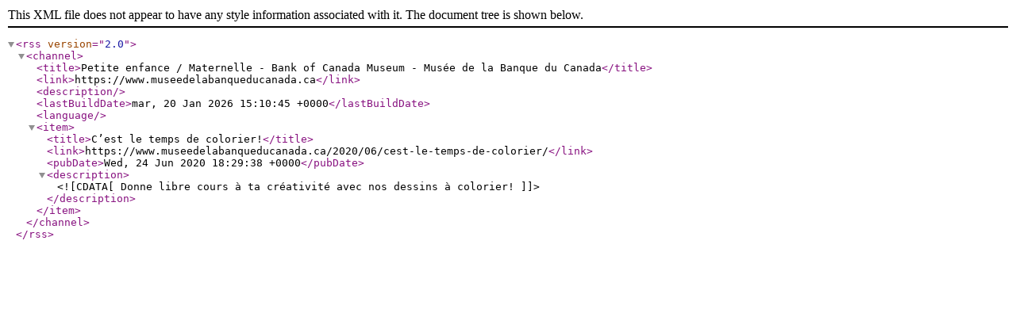

--- FILE ---
content_type: text/xml; charset=UTF-8
request_url: https://www.museedelabanqueducanada.ca/2020/06/feed/?grade_level=maternelle
body_size: 422
content:
<?xml version="1.0" encoding="UTF-8"?>
<rss version="2.0"
	>

<channel>
	<title>Petite enfance / Maternelle - Bank of Canada Museum - Musée de la Banque du Canada</title>
	<link>https://www.museedelabanqueducanada.ca</link>
	<description></description>
	<lastBuildDate>mar, 20 Jan 2026 15:10:45 +0000</lastBuildDate>
	<language></language>
			<item>
		<title>C’est le temps de colorier!</title>
		<link>https://www.museedelabanqueducanada.ca/2020/06/cest-le-temps-de-colorier/</link>
		<pubDate>Wed, 24 Jun 2020 18:29:38 +0000</pubDate>
		<description><![CDATA[Donne libre cours à ta créativité avec nos dessins à colorier!]]></description>
		</item>
	</channel>
</rss>
